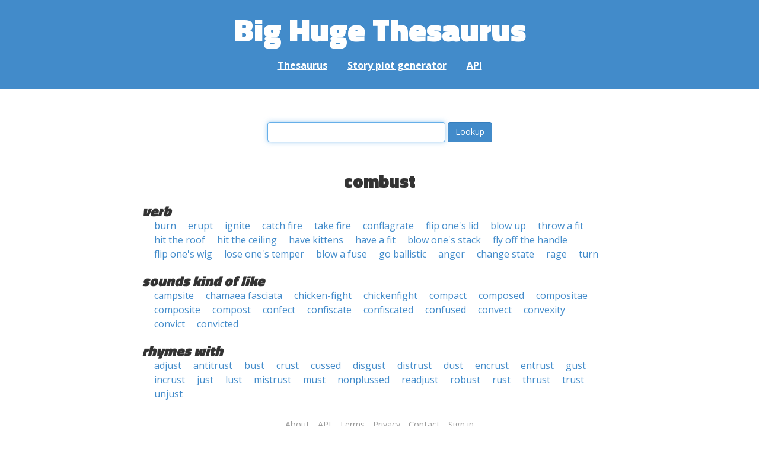

--- FILE ---
content_type: text/html; charset=UTF-8
request_url: https://words.bighugelabs.com/combust
body_size: 2559
content:
<!DOCTYPE html>
<html>
<head>
    <meta http-equiv="Content-type" content="text/html; charset=utf-8">
    <title>
        combust | Synonyms, antonyms, and rhymes                    | Big Huge Thesaurus
            </title>
    <meta name="description" content="English synonyms, antonyms, sound-alike, and rhyming words for &#039;combust&#039;">

    <meta property="og:title" content="Big Huge Thesaurus">
    <meta property="og:type" content="article">
    <meta property="og:description" content="English synonyms, antonyms, sound-alike, and rhyming words for &#039;combust&#039;">
    <meta property="og:url" content="https://words.bighugelabs.com">
    <meta property="og:image" content="https://words.bighugelabs.com/images/card.jpg">

    <meta name="twitter:card" content="summary_large_image">
    <meta name="twitter:title" content="Big Huge Thesaurus">
    <meta name="twitter:url" content="https://words.bighugelabs.com">
    <meta name="twitter:description" content="English synonyms, antonyms, sound-alike, and rhyming words for &#039;combust&#039;">
    <meta name="twitter:image" content="https://words.bighugelabs.com/images/card.jpg">

    <link rel="shortcut icon" href="/images/favicon.ico">
    <link rel="apple-touch-icon" href="/images/apple-touch-icon.png">
    <meta name="viewport" content="width=device-width">
    <meta name="csrf-token" content="aZMjIXUs3Nc540fyHJ2jHnONPnswspUD5u9YiMCX">

    <script type="text/javascript" src="//ajax.googleapis.com/ajax/libs/jquery/1.7.2/jquery.min.js"></script>
    <script>
        (function(i,s,o,g,r,a,m){i['GoogleAnalyticsObject']=r;i[r]=i[r]||function(){
            (i[r].q=i[r].q||[]).push(arguments)},i[r].l=1*new Date();a=s.createElement(o),
            m=s.getElementsByTagName(o)[0];a.async=1;a.src=g;m.parentNode.insertBefore(a,m)
        })(window,document,'script','//www.google-analytics.com/analytics.js','ga');

        ga('create', 'UA-53154-15', 'bighugelabs.com');
        ga('set', 'anonymizeIp', true);
        ga('send', 'pageview');
    </script>
    <link href="https://fonts.googleapis.com/css?family=Open+Sans:400,400i,700,700i,800|Roboto+Mono:400,400i,700,700i|Titillium+Web:900&display=swap" rel="stylesheet">
    <link href="//netdna.bootstrapcdn.com/font-awesome/4.0.3/css/font-awesome.css" rel="stylesheet">
    <link rel="stylesheet" href="//netdna.bootstrapcdn.com/bootstrap/3.0.3/css/bootstrap.min.css">
    <script src="//netdna.bootstrapcdn.com/bootstrap/3.0.3/js/bootstrap.min.js"></script>
    <link rel="stylesheet" type="text/css" href="/css/app.css?id=b5e8ab09ef20c4e8acf6" media="screen, print" />
</head>

<body class="">

<script type="text/javascript">
    window.google_analytics_uacct = "UA-53154-15";
</script>

<div id="app" class="wrap">
    <header>
        <h1>
            <a href="/">Big Huge Thesaurus</a>
        </h1>
        <nav>
            <a href="/">Thesaurus</a>
            <a href="/site/plot">Story plot generator</a>
            <a href="/site/api">API</a>
        </nav>
    </header>

    <section class="content">
                                    </section>

    
    <lookup-form></lookup-form>

    <div class="results">
                    <h2 class="center">combust</h2>

                                                <h3>verb</h3>
                
                                                        <ul class="words">
                                                    <li><a href="/burn">burn</a></li>
                                                    <li><a href="/erupt">erupt</a></li>
                                                    <li><a href="/ignite">ignite</a></li>
                                                    <li><a href="/catch fire">catch fire</a></li>
                                                    <li><a href="/take fire">take fire</a></li>
                                                    <li><a href="/conflagrate">conflagrate</a></li>
                                                    <li><a href="/flip one&#039;s lid">flip one&#039;s lid</a></li>
                                                    <li><a href="/blow up">blow up</a></li>
                                                    <li><a href="/throw a fit">throw a fit</a></li>
                                                    <li><a href="/hit the roof">hit the roof</a></li>
                                                    <li><a href="/hit the ceiling">hit the ceiling</a></li>
                                                    <li><a href="/have kittens">have kittens</a></li>
                                                    <li><a href="/have a fit">have a fit</a></li>
                                                    <li><a href="/blow one&#039;s stack">blow one&#039;s stack</a></li>
                                                    <li><a href="/fly off the handle">fly off the handle</a></li>
                                                    <li><a href="/flip one&#039;s wig">flip one&#039;s wig</a></li>
                                                    <li><a href="/lose one&#039;s temper">lose one&#039;s temper</a></li>
                                                    <li><a href="/blow a fuse">blow a fuse</a></li>
                                                    <li><a href="/go ballistic">go ballistic</a></li>
                                                    <li><a href="/anger">anger</a></li>
                                                    <li><a href="/change state">change state</a></li>
                                                    <li><a href="/rage">rage</a></li>
                                                    <li><a href="/turn">turn</a></li>
                                            </ul>
                                    
        
                    <h3>sounds kind of like</h3>
            <ul class="words">
                                    <li><a href="/campsite">campsite</a></li>
                                    <li><a href="/chamaea fasciata">chamaea fasciata</a></li>
                                    <li><a href="/chicken-fight">chicken-fight</a></li>
                                    <li><a href="/chickenfight">chickenfight</a></li>
                                    <li><a href="/compact">compact</a></li>
                                    <li><a href="/composed">composed</a></li>
                                    <li><a href="/compositae">compositae</a></li>
                                    <li><a href="/composite">composite</a></li>
                                    <li><a href="/compost">compost</a></li>
                                    <li><a href="/confect">confect</a></li>
                                    <li><a href="/confiscate">confiscate</a></li>
                                    <li><a href="/confiscated">confiscated</a></li>
                                    <li><a href="/confused">confused</a></li>
                                    <li><a href="/convect">convect</a></li>
                                    <li><a href="/convexity">convexity</a></li>
                                    <li><a href="/convict">convict</a></li>
                                    <li><a href="/convicted">convicted</a></li>
                            </ul>
        
                    <h3>rhymes with</h3>
            <ul class="words">
                                    <li><a href="/adjust">adjust</a></li>
                                    <li><a href="/antitrust">antitrust</a></li>
                                    <li><a href="/bust">bust</a></li>
                                    <li><a href="/crust">crust</a></li>
                                    <li><a href="/cussed">cussed</a></li>
                                    <li><a href="/disgust">disgust</a></li>
                                    <li><a href="/distrust">distrust</a></li>
                                    <li><a href="/dust">dust</a></li>
                                    <li><a href="/encrust">encrust</a></li>
                                    <li><a href="/entrust">entrust</a></li>
                                    <li><a href="/gust">gust</a></li>
                                    <li><a href="/incrust">incrust</a></li>
                                    <li><a href="/just">just</a></li>
                                    <li><a href="/lust">lust</a></li>
                                    <li><a href="/mistrust">mistrust</a></li>
                                    <li><a href="/must">must</a></li>
                                    <li><a href="/nonplussed">nonplussed</a></li>
                                    <li><a href="/readjust">readjust</a></li>
                                    <li><a href="/robust">robust</a></li>
                                    <li><a href="/rust">rust</a></li>
                                    <li><a href="/thrust">thrust</a></li>
                                    <li><a href="/trust">trust</a></li>
                                    <li><a href="/unjust">unjust</a></li>
                            </ul>
        
        
        
            </div>


    <div class="clear"></div>

    <footer>
        <p>
            <a href="/site/about">About</a>
            <a href="/site/api">API</a>
            <a href="/site/terms">Terms</a>
            <a href="/site/privacy">Privacy</a>
	    <a href="mailto:support@bighugelabs.com?subject=Thesaurus support" target="_blank">Contact</a>

                            <a href="/account/login">Sign in</a>
                    </p>
        <p class="copyright">
            Copyright ©
            2026            Big Huge Thesaurus. All Rights
            Reserved.
        </p>
    </footer>

</div>
<!-- wrap -->

<script>
    $(document).ready(function() {
        if ($('[data-toggle="tooltip"]').length) {
            $('[data-toggle="tooltip"]').tooltip();
        }
        if ($('[data-toggle="popover"]').length) {
            $('[data-toggle="popover"]').popover();
        }
    });
</script>

<!-- Modal -->
<div class="modal fade" id="modalDialog" tabindex="-1" role="dialog" aria-labelledby="modalDialogLabel" aria-hidden="true">
    <div class="modal-dialog">
        <div class="modal-content">
            <div class="modal-header">
                <button type="button" class="close" data-dismiss="modal" aria-hidden="true">&times;</button>
                <h4 class="modal-title" id="modalDialogLabel"></h4>
            </div>
            <div class="modal-body"></div>
            <div class="modal-footer">
                <button type="button" class="btn btn-default" data-dismiss="modal">Cancel</button>
                <button type="button" class="btn btn-primary">Save</button>
                <button type="button" class="btn btn-danger">Delete</button>
            </div>
        </div><!-- /.modal-content -->
    </div><!-- /.modal-dialog -->
</div><!-- /.modal -->


<script src="/js/app.js?id=e95901ec6aa9faad0565"></script>

<!-- Cloudflare Web Analytics --><script defer src='https://static.cloudflareinsights.com/beacon.min.js' data-cf-beacon='{"token": "a9ca42a770f44bd3809df510ba694b4d"}'></script><!-- End Cloudflare Web Analytics -->
</body>

</html>
